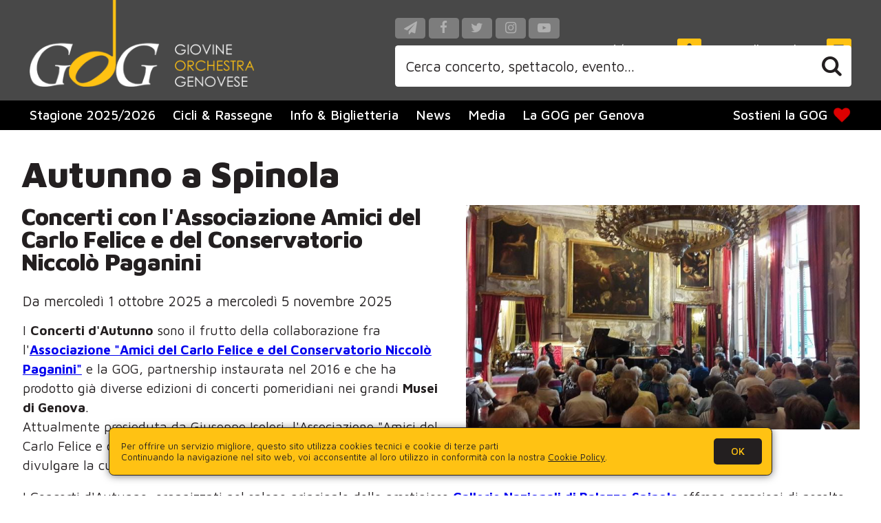

--- FILE ---
content_type: text/html; charset=UTF-8
request_url: https://www.gog.it/rassegne/258-concerti-autunno.htm
body_size: 7223
content:
<!DOCTYPE HTML PUBLIC "-//W3C//DTD HTML 4.01 Transitional//EN" "https://www.w3.org/TR/html4/loose.dtd">

<html lang="it">

<head profile="https://www.w3.org/2005/10/profile">

	<meta http-equiv="Content-Type" content="text/html; charset=utf-8">
	
	<meta http-equiv="Language" content="it">
	<meta http-equiv="Content-Language" content="it">
	<meta http-equiv="MSThemeCompatible" content="no"> 
	<meta name="format-detection" content="telephone=no">
	<meta name="robots" content="follow,index">
	
	<meta name="viewport" content="width=device-width, initial-scale=1.0, maximum-scale=2.0, user-scalable=1">

	
		
	<meta name="facebook-domain-verification" content="sad7evfg9dp3arot3thqqq9w3al27w" />

	<meta name="theme-color" content="#484848">
	<meta name="msapplication-navbutton-color" content="#484848">
	<meta name="apple-mobile-web-app-status-bar-style" content="#484848">

	<link rel="icon" type="image/png" href="/images/favicons/favicon.png">

	<meta name="msapplication-TileColor" content="#484848">
	<meta name="msapplication-TileImage" content="/images/favicons/favicon.png">
	<meta name="theme-color" content="#484848">
	
	<meta name="IsMobileDevice" content="false">
	
	<meta name="Domain" content="www.gog.it">

	<link href="/fonts/Fontello/css/gog.css?V2" rel="stylesheet">
	<link href="/fonts/Fontello/css/animation.css?V2" rel="stylesheet">
	
	<link href="https://fonts.googleapis.com/css?family=Maven+Pro:400,500,700,900&display=swap&subset=latin-ext" rel="stylesheet"> 
	
	<link rel="stylesheet" type="text/css" href="/css/global.css?V2">

	<script type="text/javascript">
	
		function LoadCSS(url){
			var linkElement = document.createElement("link");
			linkElement.rel = "stylesheet";
			linkElement.href = url+"?V2";
			document.head.appendChild(linkElement);
		}

	</script>
	
	<script type="text/javascript">

  var _gaq = _gaq || [];
  _gaq.push(['_setAccount', 'UA-44083345-1']);
  _gaq.push(['_trackPageview']);

  (function() {
	var ga = document.createElement('script'); ga.type = 'text/javascript'; ga.async = true;
	ga.src = ('https:' == document.location.protocol ? 'https://ssl' : 'http://www') + '.google-analytics.com/ga.js';
	var s = document.getElementsByTagName('script')[0]; s.parentNode.insertBefore(ga, s);
  })();

</script>

<!-- Google tag (gtag.js) -->
<script async src="https://www.googletagmanager.com/gtag/js?id=G-0YFF6FQ0ZT"></script>
<script> window.dataLayer = window.dataLayer || []; function gtag(){dataLayer.push(arguments);} gtag('js', new Date()); gtag('config', 'G-0YFF6FQ0ZT');</script>
	
	<link rel="stylesheet" type="text/css" href="/css/rassegna.css">
	
	<title>Autunno a Spinola - Concerti con l'Associazione Amici del Carlo Felice e del Conservatorio Niccolò Paganini - GOG - Giovine Orchestra Genovese</title>
	
</head>

<body>

	<div class="MainContainer">

		
		<div id="Apertura">

				<h1 class="Titolo">Autunno a Spinola</h1>

				
				<div class="Texts">

					<span class="Image" style="background-image:url(https://www.gog.it/static/images/rassegne/800x450/258.jpg);"></span>						
					<h2 class="SottoTitolo">Concerti con l'Associazione Amici del Carlo Felice e del Conservatorio Niccolò Paganini</h2>
					<p class="Data">Da mercoledì 1 ottobre 2025 a mercoledì 5 novembre 2025</p>

					<div class="Testo">
						<p>I <strong>Concerti d'Autunno</strong> sono il frutto della collaborazione fra l'<a href="https://www.amiciteatrocarlofeliceconservatorioniccolopaganini.it/"><strong>Associazione "Amici del Carlo Felice e del Conservatorio Niccol&ograve; Paganini"</strong></a> e la GOG, partnership instaurata nel 2016 e che ha prodotto gi&agrave; diverse edizioni di concerti pomeridiani nei grandi <strong>Musei di Genova</strong>. <br>Attualmente presieduta da Giuseppe Isoleri, l'Associazione "Amici del Carlo Felice e del Conservatorio Niccol&ograve; Paganini" si propone di divulgare la cultura musicale, e di aiutare i giovani musicisti.&nbsp;</p>
<p>I Concerti d'Autunno, organizzati nel salone principale delle prestigiose <a href="http://www.palazzospinola.beniculturali.it/"><strong>Gallerie Nazionali di Palazzo Spinola</strong></a>&nbsp;offrono occasioni di ascolto con protagonisti giovani musicisti, molti dei quali provenienti dal Conservatorio Paganini, a cui la GOG d&agrave; la possibilit&agrave; di collaborare e di arricchire i loro curricula artistici.</p>
<p>A inaugurare mercoled&igrave; <a href="../../../spettacoli/133049-giacomo-battarino.htm"><strong>1&deg; ottobre</strong></a>, alle ore <strong>17</strong>, a <strong>Palazzo Spinola</strong>, il cartellone <strong>2025</strong> di Autunno a Spinola sar&agrave; il pianista <strong>Giacomo Battarino</strong>. Seguiranno, sempre a Palazzo Spinola, i concerti di <strong>Lorenzo Renosi</strong>, pianoforte (<a href="../../../spettacoli/133048-lorenzo-renosi.htm"><strong>8 ottobre</strong></a>), <strong>Lorenzo Bovitutti</strong>, pianoforte (<a href="../../../spettacoli/133051-lorenzo-bovitutti.htm"><strong>15 ottobre</strong></a>), del <strong>Trio Ekelon</strong>&nbsp;(<a href="../../../spettacoli/133050-trio-ekelon.htm"><strong>22 ottobre</strong></a>). <br>Il cartellone si sposter&agrave; il <a href="../../../spettacoli/133047-giovanni-riva-emanuele-piovesan.htm"><strong>29 ottobre</strong></a> al <strong>Museo d'Arte Orientale "Edoardo Chiossone"</strong> con il duo clarinetto-pianoforte formato da <strong>Giovanni Riva </strong>ed <strong>Emanuele Piovesan</strong>, per concludersi il <a href="../../../spettacoli/133052-yesenia-vicentini-clarissa-carafa.htm"><strong>5 novembre</strong></a>, di nuovo a <strong>Palazzo Spinola</strong>, con <strong>Yesenia Vicentini</strong>, violino, e <strong>Clarissa Carafa</strong>, pianoforte.&nbsp;</p>
<p>L'<strong>accesso</strong> al concerto sar&agrave; al costo di &euro; 1,00 per i possessori della Card Musei Nazionali di Genova.<br>La Card, della durata annuale e disponibile a &euro; 30,00, permette di accedere a tutti i concerti delle associazioni musicali e offre la possibilit&agrave; di partecipare ad incontri e conferenze, presentazioni di volumi organizzati e visite guidate dedicate.<br>La Card &egrave; acquistabile direttamente nei Musei Nazionali di Genova<br>Coloro che non sono in possesso della Card possono accedere al concerto al costo di &euro; 7,00, comprensivi di ingresso al Museo e allo spettacolo.</p>					</div>

					
				</div>
				
				<div style="clear:both;"></div>

		</div>


		<div style="clear:both;"></div>


				<div class="TwoColumns">
		
			<div class="LeftColumn">
				
				<script type="text/javascript">LoadCSS("/css/elenco_eventi.css");</script>
				<div id="ElencoEventi">

						
					<h3>Concerti passati</h3>					

										<div class="Item">
						<a href="/spettacoli/133052-yesenia-vicentini-clarissa-carafa.htm">
							<span class="Testi">
								<span class="Titolo">Yesenia Vicentini, Clarissa Carafa</span>
								<span class="Luogo">Galleria Nazionale di Palazzo Spinola</span>
							</span>
							<span class="Data"><span class="Sopra">Mercoledì</span><span class="NotVis"> </span><span class="Numero">05</span><span class="NotVis"> </span><span class="Sotto">novembre</span></span>
							<span class="Foto" style="background-image:url(/static/images/spettacoli/130x130/132414.jpg);"></span>
						</a>
					</div>
					
						
										

										<div class="Item">
						<a href="/spettacoli/133047-giovanni-riva-emanuele-piovesan.htm">
							<span class="Testi">
								<span class="Titolo">Giovanni Riva, Emanuele Piovesan</span>
								<span class="Luogo">Museo d'Arte Orientale Edoardo Chiossone</span>
							</span>
							<span class="Data"><span class="Sopra">Mercoledì</span><span class="NotVis"> </span><span class="Numero">29</span><span class="NotVis"> </span><span class="Sotto">ottobre</span></span>
							<span class="Foto" style="background-image:url(/static/images/spettacoli/130x130/132409.jpg);"></span>
						</a>
					</div>
					
						
										

										<div class="Item">
						<a href="/spettacoli/133050-trio-ekelon.htm">
							<span class="Testi">
								<span class="Titolo">Trio Èkelon</span>
								<span class="Luogo">Galleria Nazionale di Palazzo Spinola</span>
							</span>
							<span class="Data"><span class="Sopra">Mercoledì</span><span class="NotVis"> </span><span class="Numero">22</span><span class="NotVis"> </span><span class="Sotto">ottobre</span></span>
							<span class="Foto" style="background-image:url(/static/images/spettacoli/130x130/132412.jpg);"></span>
						</a>
					</div>
					
						
										

										<div class="Item">
						<a href="/spettacoli/133051-lorenzo-bovitutti.htm">
							<span class="Testi">
								<span class="Titolo">Lorenzo Bovitutti</span>
								<span class="Luogo">Galleria Nazionale di Palazzo Spinola</span>
							</span>
							<span class="Data"><span class="Sopra">Mercoledì</span><span class="NotVis"> </span><span class="Numero">15</span><span class="NotVis"> </span><span class="Sotto">ottobre</span></span>
							<span class="Foto" style="background-image:url(/static/images/spettacoli/130x130/132413.jpg);"></span>
						</a>
					</div>
					
						
										

										<div class="Item">
						<a href="/spettacoli/133048-lorenzo-renosi.htm">
							<span class="Testi">
								<span class="Titolo">Lorenzo Renosi</span>
								<span class="Luogo">Galleria Nazionale di Palazzo Spinola</span>
							</span>
							<span class="Data"><span class="Sopra">Mercoledì</span><span class="NotVis"> </span><span class="Numero">08</span><span class="NotVis"> </span><span class="Sotto">ottobre</span></span>
							<span class="Foto" style="background-image:url(/static/images/spettacoli/130x130/132410.jpg);"></span>
						</a>
					</div>
					
						
										

										<div class="Item">
						<a href="/spettacoli/133049-giacomo-battarino.htm">
							<span class="Testi">
								<span class="Titolo">Giacomo Battarino</span>
								<span class="Luogo">Galleria Nazionale di Palazzo Spinola</span>
							</span>
							<span class="Data"><span class="Sopra">Mercoledì</span><span class="NotVis"> </span><span class="Numero">01</span><span class="NotVis"> </span><span class="Sotto">ottobre</span></span>
							<span class="Foto" style="background-image:url(/static/images/spettacoli/130x130/132411.jpg);"></span>
						</a>
					</div>
					
										
				</div>
				
			</div>
	
			<div class="RightColumn">

				<a href="/sostieni-la-gog/sostieni-la-gog.htm" class="Banner"><img src="/images/banner_dona.jpg" alt="" border="0"></a>
				<div id="BoxCalendario">	
	<div class="Inner">
	
		<div class="HeadLine">
			<span class="Arrows Left icon-left-open" onclick="javascript:CAL_GoToMonth(12,2025);" title="Mese precedente"></span>
			<span class="Arrows Right icon-right-open" onclick="javascript:CAL_GoToMonth(2,2026);" title="Mese successivo"></span>
			<span class="MonthName">gennaio</span>
		</div>
		
		<div class="GiorniHead">
			<span>L</span><span>M</span><span>M</span><span>G</span><span>V</span><span>S</span><span>D</span>
		</div>
		
		<div class="Giorni">
		<span class="DayCell OutOfMonth">29</span><span class="DayCell OutOfMonth">30</span><span class="DayCell OutOfMonth">31</span><span class="DayCell">1</span><span class="DayCell">2</span><span class="DayCell">3</span><span class="DayCell">4</span><span class="DayCell">5</span><span class="DayCell">6</span><span class="DayCell">7</span><span class="DayCell">8</span><span class="DayCell">9</span><span class="DayCell">10</span><span class="DayCell">11</span><span title="Yulianna Avdeeva" class="DayCell Link" onclick="javascript:CAL_SelectDay('https://www.gog.it/spettacoli/133012-yulianna-avdeeva.htm');">12</span><span class="DayCell">13</span><span class="DayCell">14</span><span class="DayCell">15</span><span class="DayCell">16</span><span class="DayCell">17</span><span class="DayCell">18</span><span title="KlangArt Ensemble, Heinz Holliger" class="DayCell Link" onclick="javascript:CAL_SelectDay('https://www.gog.it/spettacoli/133025-klangart-ensemble-heinz-holliger.htm');">19</span><span class="DayCell">20</span><span class="DayCell">21</span><span class="DayCell">22</span><span class="DayCell">23</span><span class="DayCell">24</span><span class="DayCell">25</span><span title="Quartetto Adorno, Sandro De Palma" class="DayCell Link" onclick="javascript:CAL_SelectDay('https://www.gog.it/spettacoli/133008-quartetto-adorno-sandro-de-palma.htm');">26</span><span class="DayCell">27</span><span class="DayCell">28</span><span class="DayCell">29</span><span class="DayCell">30</span><span class="DayCell">31</span><span class="DayCell OutOfMonth">1</span><span class="DayCell OutOfMonth">2</span><span class="DayCell OutOfMonth">3</span><span class="DayCell OutOfMonth">4</span><span class="DayCell OutOfMonth">5</span><span class="DayCell OutOfMonth">6</span><span class="DayCell OutOfMonth">7</span><span class="DayCell OutOfMonth">8</span>		</div>

	</div>
	
	<div style="clear:both"></div>

</div>


<script type="text/javascript">

	LoadCSS("/css/box_calendario.css");
	
	function CAL_GoToMonth(mm,yy){
		$.ajax({
			url: "/includes/box_calendario.php?cal_month="+mm+"&cal_year="+yy,
			context: document.body
		}).done(function(data) {
			$("#BoxCalendario").html(data);
		});
	}
	function CAL_SelectDay(url){
		document.location.href=url;
	}

</script>

				<a href="https://www.gog.it/sostieni-la-gog/art-bonus.htm" class="Banner"><img src="/images/box-art-bonus.jpg" alt="" border="0"></a>				
				<div id="BoxNewsletter">

	<div class="Icon"><span class="icon-mail"></span></div>

	<p class="Title">Registrati alla newsletter</p>
	<p class="Text">Vuoi essere sempre aggiornato<br>su tutti gli eventi della GOG?<br>Registrati. È semplice e gratuito.</p>

	<form onSubmit="javascript:return false;" name="RegNewsl" id="RegNewsl" method="post" action="/registrazione-newsletter.htm">
		<input class="EmailForm" autocomplete="off" type="text" id="Email" name="Email" value="" placeholder="scrivi qui il tuo indirizzo email">
		<span onClick="javascript:PostToModal();" id="Butt">Registrati</span>
	</form>

</div>

<script type="text/javascript">

	LoadCSS("/css/box_newsletter.css");
	
	function PostToModal(){
		OpenModal('/iscrizione_newsletter.php?Email='+encodeURIComponent(document.getElementById('Email').value),600,470);
	}
	function CAL_GoToMonth(mm,yy){
		$.ajax({
			url: "/includes/box_calendario.php?cal_month="+mm+"&cal_year="+yy,
			context: document.body
		}).done(function(data) {
			$("#BoxCalendario").html(data);
		});
	}
	function CAL_SelectDay(url){
		document.location.href=url;
	}

</script>	
			</div>
			
			<div style="clear:both;"></div>
		
		</div>
		
	</div>

	<div style="clear:both;"></div>

	
	<script type="text/javascript">LoadCSS("/css/header.css");</script>

	<div id="Header">
	
		<div class="Inner">
		
			<a hreflang="it" href="/" class="Logo"><span class="NotVis">GOG - Giovine Orchestra Genovese</span></a>
			
			<span class="MobileSearch icon-search" onClick="javascript:document.location.href='/cerca.htm';"></span>
			<span class="MobileMenu icon-menu" onClick="javascript:MenuToggle();"></span>

			<div class="HeadSocButts">
				<div class="Socials">
					<a class="Social icon-paper-plane" target="_blank" href="https://t.me/GiovineOrchestraGenovese" title="Seguici su Telegram"></a>
					<a class="Social icon-facebook" target="_blank" href="https://www.facebook.com/gogenovese" title="Seguici su Facebook"></a>
					<a class="Social icon-twitter" target="_blank" href="https://twitter.com/GOGenovese" title="Seguici su Twitter"></a>
					<a class="Social icon-instagram" target="_blank" href="http://instagram.com/gogenovese" title="Seguici su Instagram"></a>
					<a class="Social icon-youtube-play" target="_blank" href="https://www.youtube.com/channel/UCz2ZZjfRqE4Ahqns4swQiZg" title="Seguici su YouTube"></a>
				</div>
				<div class="OtherButts">
					<span class="Iscriviti" onClick="javascript:OpenModal('/iscrizione_newsletter.php',600,470);">Iscriviti alla newsletter<span class="icon-mail-alt"></span></span>
					<span class="Accedi" onclick="javascript:document.location.href='/registrazione.htm';">Accedi/Registrati<span class="icon-torso"></span></span>				</div>
			</div>

			<form method="get" action="/cerca.htm" id="SearchBlock" name="SearchBlock">
				<span class="SrcInner">
					<span onclick="javascript:if($('#SearchBlock #qq').val()!='Cerca concerto, spettacolo, evento...' && $('#SearchBlock #qq').val()!=''){ $('#SearchBlock').submit(); }" id="bt" class="icon-search"></span>
					<input type="text" id="qq" name="q" class="GsTextBox" maxlength="255" onfocus="javascript:if($('#SearchBlock #qq').val()=='Cerca concerto, spettacolo, evento...'){ this.value=''; }" onblur="javascript:if($('#SearchBlock #qq').val()==''){ this.value='Cerca concerto, spettacolo, evento...'; }" value="Cerca concerto, spettacolo, evento...">
				</span>
			</form>
		
		</div>

		<div class="MenuBar">
		
			<ul class="Items">
				<li><a href="/rassegne/423-stagione-gog-2025-2026.htm">Stagione 2025/2026</a></li>								<li><a href="javascript:void(0);" onclick="javascript:ToggleSubMenu(this);">Cicli &amp; Rassegne</a>
					<ul class="SubItems">
						<li class="HeadTitle"><span>Cicli &amp; Rassegne</span></li>
												<li><a href="/rassegne/255-concerti-palazzo-ducale.htm">Concerti a Palazzo Ducale</a></li>
												<li><a href="/rassegne/409-concerti-teatro-akropolis-genova.htm">Concerti al Teatro Akropolis</a></li>
												<li><a href="/rassegne/406-stagione-online-intorno-al-preludio-2021.htm">Intorno al Preludio</a></li>
												<li><a href="/rassegne/424-maps-percorsi-artistici-alta-via-monti-liguri.htm">MAPS - Percorsi Artistici sull'Alta Via dei Monti Liguri</a></li>
												<li><a href="/rassegne/422-note-in-famiglia.htm">Note in Famiglia</a></li>
												<li><a href="/rassegne/386-rassegna-teatro-musicale-ragazzi.htm">Rassegna di Teatro Musicale per Ragazzi</a></li>
											</ul>
				</li>
								<li><a href="javascript:void(0);" onclick="javascript:ToggleSubMenu(this);">Info &amp; Biglietteria</a>
					<ul class="SubItems">
						<li class="HeadTitle"><span>Info &amp; Biglietteria</span></li>
												<li><a href="/info-e-biglietteria/abbonamenti-stagione-2025-2026.htm">Abbonamenti stagione GOG 2025/2026</a></li>
												<li><a href="/info-e-biglietteria/gog-card-abbonamento-giovani.htm">GOG Card e Abbonamento Giovani</a></li>
												<li><a href="/info-e-biglietteria/biglietti-stagione-2025-2026.htm">Biglietti stagione GOG 2025/2026</a></li>
												<li><a href="/info-e-biglietteria/gog-per-giovani.htm">La GOG per i giovani</a></li>
												<li><a href="/info-e-biglietteria/sconti-carta-giovani-nazionale.htm">Sconti con la Carta Giovani Nazionale</a></li>
												<li><a href="/info-e-biglietteria/convenzione-gog-palazzo-ducale.htm">Convenzione GOG - Palazzo Ducale</a></li>
												<li><a href="/info-e-biglietteria/convenzione-gog-fai.htm">"FAI per me": convenzione GOG - FAI</a></li>
												<li><a href="/info-e-biglietteria/carta-della-cultura-giovani-carta-del-merito-gog.htm">Carta della Cultura Giovani e Carta del Merito</a></li>
												<li><a href="/info-e-biglietteria/carta-del-docente.htm">Carta del Docente</a></li>
												<li><a href="/info-e-biglietteria/gog-online-social.htm">La GOG è social</a></li>
												<li><a href="/info-e-biglietteria/contatti.htm">Contatti</a></li>
											</ul>
				</li>
				<li><a href="/news.htm">News</a></li>
				<li><a href="javascript:void(0);" onclick="javascript:ToggleSubMenu(this);">Media</a>
					<ul class="SubItems">
						<li class="HeadTitle"><span>Media</span></li>
						<li><a href="/foto.htm">Foto</a></li>
						<li><a href="/video.htm">Video</a></li>
						<li><a href="/interviste.htm">Interviste</a></li>
					</ul>
				</li>
				
				<!--
				<li><a href="javascript:void(0);" onclick="javascript:ToggleSubMenu(this);">Area stampa</a>
					<ul class="SubItems">
						<li class="HeadTitle"><span>Area stampa</span></li>
						<li><a href="aaaaaa.htm">Comunicati stampa</a></li>
						<li><a href="aaaaaa.htm">Fotografie artisti</a></li>
					</ul>
				</li>
				-->

				<li><a href="javascript:void(0);" onclick="javascript:ToggleSubMenu(this);">La GOG per Genova</a>
					<ul class="SubItems">
						<li class="HeadTitle"><span>La GOG per Genova</span></li>
												<li><a href="/la-gog-per-genova/gog-per-giovani.htm">La GOG per i più giovani</a></li>
												<li><a href="/la-gog-per-genova/introduzioni-ascolto-per-adulti.htm">Introduzioni all'ascolto per adulti</a></li>
												<li><a href="/la-gog-per-genova/partner-gog.htm">I partner della GOG</a></li>
												<li><a href="/la-gog-per-genova/musica-classica-a-distanza-ravvicinata.htm">Musica a Distanza Ravvicinata</a></li>
												<li><a href="/la-gog-per-genova/architetture-sonore.htm">Architetture Sonore</a></li>
											</ul>
				</li>

				<li class="Sostieni OnlyMobile"><a href="javascript:void(0);" onclick="javascript:document.location.href='/biglietti/registrazione.htm';">Accedi/Registrati</a></li>				
				<li class="Sostieni OnlyMobile"><a href="javascript:void(0);" onClick="javascript:MenuToggle();OpenModal('/iscrizione_newsletter.php',600,470);">Iscriviti alla newsletter</a></li>

				<!--li class="Sostieni"><a href="/sostieni-la-gog/sostieni-la-gog.htm">Sostieni la GOG<span class="icon-heart Pulse"></span></a></li-->
				
				<li class="Sostieni"><a href="javascript:void(0);" onclick="javascript:ToggleSubMenu(this);">Sostieni la GOG<span class="icon-heart Pulse"></span></a>
					<ul class="SubItems">
						<li class="HeadTitle Sostieni" style="background-color:#767676;"><span>Sostieni la GOG<span class="icon-heart Pulse" style="padding-left:0;padding-right:0;color: #d00!important;"></span></span></li>
						<!-- <li><a href="https://www.paypal.com/cgi-bin/webscr?&cmd=_s-xclick&hosted_button_id=5LMSSVWQMA5ZG" style="background-color:var(--YellowGog)!important;color:var(--DarkText)!important;">Dona ora</a></li> -->
												<li><a href="/sostieni-la-gog/dona-ora.htm">Dona ora</a></li>
												<li><a href="/sostieni-la-gog/note-in-famiglia.htm">Note in famiglia</a></li>
												<li><a href="/sostieni-la-gog/5-per-mille-alla-gog.htm">Il tuo 5x1000 alla GOG</a></li>
												<li><a href="/sostieni-la-gog/art-bonus.htm">Art Bonus</a></li>
												<li><a href="/sostieni-la-gog/le-aziende.htm">Se sei un'azienda</a></li>
												<li><a href="/sostieni-la-gog/donatori-sponsor-gog.htm">Donatori e Sponsor </a></li>
												<li><a href="/sostieni-la-gog/benefici-fiscali.htm">Benefici fiscali</a></li>
												<li><a href="/sostieni-la-gog/facciamoli-suonare-largo-ai-giovani.htm">Largo ai giovani</a></li>
												<li><a href="/sostieni-la-gog/restiamo-in-contatto.htm">Restiamo in contatto</a></li>
											</ul>
				</li>

				
				
			</ul>
		
		</div>
	
	</div>

	<script type="text/javascript">
	
		var MenuOpened = false;
		
		function MenuToggle(){ 
		
			if(MenuOpened==false){
				$("#Header .MenuBar").css("top","0");
				MenuOpened = true;
			} else {
				$("#Header .MenuBar").css("top","-200vh");
				$(".SubItems").css("display","none");
				MenuOpened = false;
			}
			
		}
		
		function ToggleSubMenu(obj){
		
			if(IsMobileDevice==true){
				
				if($(obj).parent().children(".SubItems").css("display")!="block"){
					$(".SubItems").css("display","none");
					$(obj).parent().children(".SubItems").css("display","block");
				} else {
					$(obj).parent().children(".SubItems").css("display","none");
				}
				
			}
			
		}
		
	</script>
	
	<script type="text/javascript">LoadCSS("/css/footer.css");</script>
	
	<div id="Footer">

		<div class="Inner">

			<p>GOG - Giovine Orchestra Genovese<span class="OnlyDesktop"> - </span><span class="OnlyMobile"><br></span>Galleria Mazzini, 1/1A - 16121 - Genova<br>+39 010 8698216<span class="OnlyDesktop"> - </span><span class="OnlyMobile"><br></span><a href="mailto:info@gog.it">info@gog.it</a><span class="OnlyDesktop"> - </span><span class="OnlyMobile"><br></span><a href="/amministrazione-trasparente.htm">Amministrazione trasparente</a><span class="OnlyDesktop"> - </span><span class="OnlyMobile"><br></span><a href="/informativa-privacy.htm">Informativa privacy</a></p>

			<div class="InfoGogBlock">
				<ul>
										<li><a href="/gog/storia-della-gog.htm">La storia della GOG</a></li>
										<li><a href="/gog/missione-e-valori.htm">Missione e valori</a></li>
										<li><a href="/gog/bilancio-sociale.htm">Bilancio Sociale</a></li>
										<li><a href="/gog/struttura.htm">Struttura</a></li>
										<li><a href="/gog/statuto-gog.htm">Statuto</a></li>
										<li><a href="/gog/contatti.htm">Contatti</a></li>
									</ul>
			</div>
	
			<p>La GOG è stata selezionata dalla Compagnia di San Paolo quale realtà d’eccellenza nel panorama dello spettacolo dal vivo</b></p>

			<div class="Loghi1"><span><img src="/images/loghi_partner_1.jpg?NC=39232" alt="" border="0"><img id="epr" src="\images\logo_EPR.png"></span></div>
			<div class="Loghi2"><span><img src="/images/loghi_partner_2.jpg" alt="" border="0"></span></div>
			
			<div style="clear:both;"></div>
		
		</div>
		
		<div style="clear:both;"></div>
			
	</div>
	
	
			
	
	<script type="text/javascript" src="/global/js/jquery.js"></script>
	
	<script type="text/javascript" src="/js/global.js"></script>
	
	<script type="text/javascript" src="/global/js/jquery-cookie/jquery.cookie.js"></script>

	<script type="text/javascript" src="/global/js/lazy-load/jquery.lazy.min.js"></script>
	
	
	<script type="text/javascript" src="/global/js/modal_manager.js"></script>
	<script type="text/javascript" src="/global/js/modal_manager_alertbox.js"></script>
	

	<!-- Facebook Pixel Code -->
	<script>
	!function(f,b,e,v,n,t,s)
	{if(f.fbq)return;n=f.fbq=function(){n.callMethod?
	n.callMethod.apply(n,arguments):n.queue.push(arguments)};
	if(!f._fbq)f._fbq=n;n.push=n;n.loaded=!0;n.version='2.0';
	n.queue=[];t=b.createElement(e);t.async=!0;
	t.src=v;s=b.getElementsByTagName(e)[0];
	s.parentNode.insertBefore(t,s)}(window, document,'script',
	'https://connect.facebook.net/en_US/fbevents.js');
	fbq('init', '202024850399172');
	fbq('track', 'PageView');
	</script>
	<noscript><img height="1" width="1" style="display:none"
	src="https://www.facebook.com/tr?id=202024850399172&ev=PageView&noscript=1"
	/></noscript>
	<!-- End Facebook Pixel Code -->
	
				<div id="DisclaimCookie">
					<div class="Inner">
						Per offrire un servizio migliore, questo sito utilizza cookies tecnici e cookie di terze parti<br>Continuando la navigazione nel sito web, voi acconsentite al loro utilizzo in conformità con la nostra <a hreflang='it' href='/cookie-policy.htm'>Cookie Policy</a>.
						<div class="BtCont">
							<span class="Bt" onclick="javascript:$('#DisclaimCookie').animate({ opacity: 0 }, 1000, function() { $('#DisclaimCookie').css('display','none'); });">OK</span>
						</div>
					</div>
				</div>
		<script type="text/javascript">$.cookie('CookieApproved', 'YES', { expires: 365 });</script>	
</body>
</html>

--- FILE ---
content_type: text/css
request_url: https://www.gog.it/fonts/Fontello/css/gog.css?V2
body_size: 1383
content:
@font-face {
  font-family: 'gog';
  src: url('../font/gog.eot?89576148');
  src: url('../font/gog.eot?89576148#iefix') format('embedded-opentype'),
       url('../font/gog.woff2?89576148') format('woff2'),
       url('../font/gog.woff?89576148') format('woff'),
       url('../font/gog.ttf?89576148') format('truetype'),
       url('../font/gog.svg?89576148#gog') format('svg');
  font-weight: normal;
  font-style: normal;
}
/* Chrome hack: SVG is rendered more smooth in Windozze. 100% magic, uncomment if you need it. */
/* Note, that will break hinting! In other OS-es font will be not as sharp as it could be */
/*
@media screen and (-webkit-min-device-pixel-ratio:0) {
  @font-face {
    font-family: 'gog';
    src: url('../font/gog.svg?89576148#gog') format('svg');
  }
}
*/
 
 [class^="icon-"]:before, [class*=" icon-"]:before {
  font-family: "gog";
  font-style: normal;
  font-weight: normal;
  speak: never;
 
  display: inline-block;
  text-decoration: inherit;
  width: 1em;
  margin-right: .2em;
  text-align: center;
  /* opacity: .8; */
 
  /* For safety - reset parent styles, that can break glyph codes*/
  font-variant: normal;
  text-transform: none;
 
  /* fix buttons height, for twitter bootstrap */
  line-height: 1em;
 
  /* Animation center compensation - margins should be symmetric */
  /* remove if not needed */
  margin-left: .2em;
 
  /* you can be more comfortable with increased icons size */
  /* font-size: 120%; */
 
  /* Font smoothing. That was taken from TWBS */
  -webkit-font-smoothing: antialiased;
  -moz-osx-font-smoothing: grayscale;
 
  /* Uncomment for 3D effect */
  /* text-shadow: 1px 1px 1px rgba(127, 127, 127, 0.3); */
}
 
.icon-mail:before { content: '\e800'; } /* '' */
.icon-search:before { content: '\e801'; } /* '' */
.icon-heart:before { content: '\e802'; } /* '' */
.icon-ok:before { content: '\e803'; } /* '' */
.icon-ok-circled:before { content: '\e804'; } /* '' */
.icon-ok-circled2:before { content: '\e805'; } /* '' */
.icon-cancel:before { content: '\e806'; } /* '' */
.icon-info-circled:before { content: '\e807'; } /* '' */
.icon-attach:before { content: '\e808'; } /* '' */
.icon-lock:before { content: '\e809'; } /* '' */
.icon-edit:before { content: '\e80a'; } /* '' */
.icon-attention:before { content: '\e80b'; } /* '' */
.icon-attention-circled:before { content: '\e80c'; } /* '' */
.icon-location:before { content: '\e80d'; } /* '' */
.icon-trash-empty:before { content: '\e80e'; } /* '' */
.icon-cog:before { content: '\e80f'; } /* '' */
.icon-basket:before { content: '\e810'; } /* '' */
.icon-calendar:before { content: '\e811'; } /* '' */
.icon-clock:before { content: '\e812'; } /* '' */
.icon-down-dir:before { content: '\e813'; } /* '' */
.icon-up-dir:before { content: '\e814'; } /* '' */
.icon-left-dir:before { content: '\e815'; } /* '' */
.icon-right-dir:before { content: '\e816'; } /* '' */
.icon-down-open:before { content: '\e817'; } /* '' */
.icon-left-open:before { content: '\e818'; } /* '' */
.icon-right-open:before { content: '\e819'; } /* '' */
.icon-up-open:before { content: '\e81a'; } /* '' */
.icon-check:before { content: '\e81b'; } /* '' */
.icon-user-1:before { content: '\e81c'; } /* '' */
.icon-torso:before { content: '\e81d'; } /* '' */
.icon-heart-empty:before { content: '\e81e'; } /* '' */
.icon-star:before { content: '\e81f'; } /* '' */
.icon-star-empty:before { content: '\e820'; } /* '' */
.icon-bell:before { content: '\e821'; } /* '' */
.icon-comment:before { content: '\e822'; } /* '' */
.icon-chat:before { content: '\e823'; } /* '' */
.icon-doc:before { content: '\e824'; } /* '' */
.icon-docs:before { content: '\e825'; } /* '' */
.icon-camera:before { content: '\e826'; } /* '' */
.icon-spin5:before { content: '\e838'; } /* '' */
.icon-link-ext:before { content: '\f08e'; } /* '' */
.icon-check-empty:before { content: '\f096'; } /* '' */
.icon-twitter:before { content: '\f099'; } /* '' */
.icon-facebook:before { content: '\f09a'; } /* '' */
.icon-menu:before { content: '\f0c9'; } /* '' */
.icon-mail-alt:before { content: '\f0e0'; } /* '' */
.icon-comment-empty:before { content: '\f0e5'; } /* '' */
.icon-chat-empty:before { content: '\f0e6'; } /* '' */
.icon-bell-alt:before { content: '\f0f3'; } /* '' */
.icon-circle-empty:before { content: '\f10c'; } /* '' */
.icon-circle:before { content: '\f111'; } /* '' */
.icon-smile:before { content: '\f118'; } /* '' */
.icon-frown:before { content: '\f119'; } /* '' */
.icon-meh:before { content: '\f11a'; } /* '' */
.icon-info:before { content: '\f129'; } /* '' */
.icon-lock-open-alt:before { content: '\f13e'; } /* '' */
.icon-ok-squared:before { content: '\f14a'; } /* '' */
.icon-youtube-play:before { content: '\f16a'; } /* '' */
.icon-instagram:before { content: '\f16d'; } /* '' */
.icon-paper-plane:before { content: '\f1d8'; } /* '' */
.icon-circle-thin:before { content: '\f1db'; } /* '' */

--- FILE ---
content_type: text/css
request_url: https://www.gog.it/css/global.css?V2
body_size: 862
content:
@charset "utf-8";
/* CSS Document */

:root {
	--MainFont: "Maven Pro","Arial","Helvetica";
	--HeaderBackground: #484848;
	--YellowGog: #ffc213; 
	--DarkText: #231f20;
}

HTML, BODY { margin:0px; padding:0px; font-family:var(--MainFont); background-color:#ffffff; }

A, SELECT, OPTION, INPUT, TEXTAREA { outline:none !important; }
SELECT:FOCUS, OPTION:FOCUS, INPUT:FOCUS { outline:none !important; }

.NotVis { position:absolute;left:-6000px;top:-6000px; }

@media all and (min-width: 768px) and (max-width: 1389px) {
	HTML,BODY { font-size:1.15vw; }
}

@media all and (min-width: 1390px) {
	HTML,BODY { font-size:16px; }
}



@media all and (max-width: 767px) { 

	.OnlyDesktop {
		display:none !important;		
	}

	#ModalPopup {
		z-index: 9999 !important;
	}

/*	---------------------------------------------------------------------------------------------- */	

	#GogAlertBox {
		display:block;
		background-color:var(--YellowGog);
		color:var(--DarkText);
		font-size:1.5rem;
		line-height:1.6rem;
		font-weight:500;
		margin-bottom:1rem;
		margin-top: 1rem;
	}
	#GogAlertBox A {
		display:block;
		color:var(--DarkText);
		text-decoration:none;
		text-align:center;
		padding:0.9rem;
		padding-bottom:1.2rem;
		padding-top:1.2rem;
	}

}

@media all and (min-width: 768px) {

	.OnlyMobile {
		display:none !important;	
	}
	
	.MainContainer:first-of-type {
		margin-top: 14.7rem;
	}

/*	---------------------------------------------------------------------------------------------- */	

	#GogAlertBox {
		display:block;
		background-color:var(--YellowGog);
		color:var(--DarkText);
		font-size:1.5rem;
		line-height:1.6rem;
		font-weight:500;
		margin-bottom:1.938rem;
	}
	#GogAlertBox A {
		display:block;
		color:var(--DarkText);
		text-decoration:none;
		text-align:center;
		padding:0.9rem;
		padding-bottom:1.2rem;
		padding-top:1.2rem;
	}

/*	---------------------------------------------------------------------------------------------- */	

	#DisclaimCookie {
		z-index:11111;
		position:fixed;
		left:0px;
		bottom:2rem;
		right:0px;
		width:100%; 
	}
	#DisclaimCookie .Inner {
		font-size:0.9rem;
		line-height:1.1rem;
		position:relative;
		display:block;
		border:0.05rem solid var(--DarkText);
		background-color:var(--YellowGog);
		width:63rem;
		margin-left:auto;
		margin-right:auto;
		text-align:left;
		padding:1.2rem;
		color:var(--DarkText);
		-webkit-box-shadow: 0px 0.06rem 0.8rem 0px rgba(0,0,0,0.51);
		-moz-box-shadow: 0px 0.06rem 0.8rem 0px rgba(0,0,0,0.51);
		box-shadow: 0px 0.06rem 0.8rem 0px rgba(0,0,0,0.51);
		-webkit-border-radius: 0.5rem;
		-moz-border-radius: 0.5rem;
		border-radius: 0.5rem;
	}
	#DisclaimCookie .Inner A {
		color:var(--DarkText);
		text-decoration:underline;
		outline: none;
	}
	#DisclaimCookie .Inner .BtCont {
		display:block;
		position:absolute;
		right:1rem;
		top:1rem;
		text-align:center;
	}
	#DisclaimCookie .Inner .BtCont .Bt {
		display:inline-block;
		font-size:1rem;
		height:2.6rem;
		line-height:2.6rem;
		background-color:var(--DarkText);
		color:var(--YellowGog);
		cursor:pointer;
		outline:none;
		padding-left:25px;
		padding-right:25px;
		font-weight:500;
		-webkit-border-radius: 5px;
		-moz-border-radius: 5px;
		border-radius: 5px;
	}
	
}


--- FILE ---
content_type: text/css
request_url: https://www.gog.it/css/rassegna.css
body_size: 1393
content:
@charset "utf-8";
/* CSS Document */

@media all and (max-width: 767px) { 

	.MainContainer { 
		display:block;
		position:relative;
		z-index:1;
		margin-left:auto;
		margin-right:auto;
		width:96vw;
		padding-top:5.9rem;
	}

/*	--------------------------------------------------------------------- */

	#Apertura {
		display:block;
		position:relative;
		width:96vw;
		margin-left:auto;
		margin-right:auto;
		margin-bottom:1rem;
	}
	#Apertura .Image {
		display:block;
		background-position:right top;
		background-repeat:no-repeat;
		background-size:cover;
		margin-bottom:2rem;
		width:96vw;
		height:53.9vw;
	}
	#Apertura .Titolo {
		display:block;
		margin:0px;
		padding:0px;
		font-size: 2.1rem;
		line-height: 2.1rem;
		font-weight: 900;
		letter-spacing: -0.05rem;
		color: var(--DarkText);
		margin-bottom:0.6rem;
		padding-top:1.3rem;
	}
	#Apertura .Titolo.Stagioni {
		padding-top:4.9rem;
	}
	#Apertura .SottoTitolo {
		display: block;
		margin: 0px;
		padding: 0px;
		font-size: 1.5rem;
		line-height: 1.6rem;
		font-weight: 900;
		letter-spacing: -0.05rem;
		margin-bottom: 1.6rem;
		padding-top: 0;
		color: var(--DarkText);
	}
	#Apertura .MenuStagioni {
		display:block;
		position:absolute;
		left:0px;
		right:0px;
		top:0.95rem;
		margin:0px;
		padding:0px;
		list-style:none;
		list-style-type:none;
		cursor:default;
		margin-top:0.5rem;
	}
	#Apertura .MenuStagioni > li {
		display:block;
		position:relative;
		margin:0px;
		padding:0px;
		list-style:none;
		list-style-type:none;
		background-color:var(--DarkText);
		color:#ffffff;
		line-height:2.46rem;
		height:2.46rem;
		padding-left:1.2rem;
		padding-right:1.2rem;
		font-weight:600;
		font-size:1.3rem;
		-webkit-border-radius: 0.4rem;
		-moz-border-radius: 0.4rem;
		border-radius: 0.4rem;
		text-transform:uppercase;
		white-space:nowrap;
		text-align:center;
	}
	#Apertura .MenuStagioni > li:HOVER {
		-webkit-border-radius: 0;
		-moz-border-radius: 0;
		border-radius: 0;
		-webkit-border-top-left-radius: 0.4rem;
		-webkit-border-top-right-radius: 0.4rem;
		-moz-border-radius-topleft: 0.4rem;
		-moz-border-radius-topright: 0.4rem;
		border-top-left-radius: 0.4rem;
		border-top-right-radius: 0.4rem;
	}
	
	#Apertura .MenuStagioni > li:HOVER .SubMenuStagioni {
		display:block !important;
	}
	#Apertura .SubMenuStagioni { 
		display:none;
		position:absolute;
		right:0px;
		left:0px;
		top:2.46rem;
		margin:0px;
		padding:0px;
		font-weight:400;
		list-style:none;
		list-style-type:none;
		-webkit-border-bottom-right-radius: 0.4rem;
		-webkit-border-bottom-left-radius: 0.4rem;
		-moz-border-radius-bottomright: 0.4rem;
		-moz-border-radius-bottomleft: 0.4rem;
		border-bottom-right-radius: 0.4rem;
		border-bottom-left-radius: 0.4rem;
		background-color:#ffffff;
		-webkit-box-sizing: border-box;
		-moz-box-sizing: border-box;
		box-sizing: border-box;
		border:0.063rem solid var(--DarkText);
		overflow:hidden;
	}
	#Apertura .SubMenuStagioni > li {
		display:block;
		border-bottom:0.063rem solid #cccccc;
	}
	#Apertura .SubMenuStagioni > li:LAST-CHILD {
		border-bottom:0 !important;
	}
	#Apertura .SubMenuStagioni A { 
		display:block;
		text-decoration:none;
		color:var(--DarkText);
		text-align:center;
		line-height:2.8rem;
	}
	#Apertura .SubMenuStagioni A:HOVER {
		background-color:var(--YellowGog);
		color:var(--DarkText);
	}
	
	
	#Apertura .Texts {
		display:block;
	}
	#Apertura .Texts .ButtLibretto {
		display:inline-block;
		color:var(--DarkText);
		line-height:1.6rem;
		font-weight:500;
		font-size:1.2rem;
		cursor:pointer;
		text-decoration:none;
		padding-right:1rem;
		padding-top:0.2rem;
		padding-bottom:0.4rem;
		padding-left:2.5rem;
		position:relative;
		-webkit-border-radius: 0.4rem;
		-moz-border-radius: 0.4rem;
		border-radius: 0.4rem;
		border:0.063rem dashed #999999;
	}
	#Apertura .Texts .ButtLibretto .icon-doc {
		display:block;
		font-size:1.6rem; 
		position:absolute;
		left:0.1rem;
		top:0.58rem;
	}
	#Apertura .Texts .ButtLibretto .icon-doc:before {
		display:block;
	}
	#Apertura .Texts .ButtLibretto .Small {
		line-height:1.2rem;
		font-size:0.9rem;
		font-weight:400;
	}

	#Apertura .Texts .Data {
		display:block;
		font-size:1.4rem;
		font-weight:normal;
		margin-bottom:0.2rem;
		color:var(--DarkText);
		margin-bottom:1.2rem;
	    padding-left:0.15rem !important;
	}
	#Apertura .Texts .Luogo {
		display:block;
		font-size:1.9rem;
		font-weight:normal;
		margin-bottom:1.2rem;
		color:var(--DarkText);
		font-weight:400;
	    padding-left:0.15rem !important;
	}

	#Apertura .Testo {
		display:block;
		font-size: 1.1rem;
		line-height: 1.52rem;
		color:var(--DarkText);
		font-weight:400;
	    padding-left:0.15rem !important;
	}
	#Apertura .Testo P {
		margin:0px;
		padding:0px;
		margin-bottom:1.2rem;
	}
	
	.TwoColumns {
		display:block;
	}
	.TwoColumns .LeftColumn {
		width:96vw;
		margin-right:auto;
		margin-left:auto;
		display:block;
	}
	.TwoColumns .RightColumn {
		width:96vw;
		margin-right:auto;
		margin-left:auto;
		display:block;
	}
	
	.TwoColumns .LeftColumn #ElencoEventi H3 {

	}
	

/*	--------------------------------------------------------------------- */

	.TwoColumns .RightColumn #BoxCalendario {
		margin-bottom:1rem;
		display:block;
	}

	.TwoColumns .RightColumn .Banner {
		display:block;
		width:96vw;
		margin-left:auto;
		margin-right:auto;
		height:53.9vw;
		margin-bottom:1rem;
		background-color:#e8e8e8;
	}
	.TwoColumns .RightColumn .Banner IMG {
		width:96vw;
		height:auto;
	}


}

@media all and (min-width: 768px) {

	.MainContainer { 
		display:block;
		position:relative;
		z-index:1;
		margin-left:auto;
		margin-right:auto;
		width:82.78rem;
		padding-top:0;
		padding-bottom: 2rem;
	}

/*	--------------------------------------------------------------------- */

	#Apertura {
		display:block;
		position:relative;
		width:82.78rem;
		margin-bottom:2rem;
	}
	#Apertura .Image {
		float:right;
		display:block;
		background-position:right top;
		background-repeat:no-repeat;
		background-size:cover;
		margin-left:2rem;
		margin-bottom:2rem;
		width: 38.9rem;
		height: 22.125rem;
	}
	#Apertura .Titolo {
		display:block;
		margin:0px;
		padding:0px;
		font-size:3.6rem;;
		line-height:3.8rem;
		font-weight:900;
		letter-spacing:-0.05rem;
		margin-bottom:1.2rem;
		padding-top:0.6rem;
		color:var(--DarkText);
	}
	#Apertura .SottoTitolo {
		display: block;
		margin: 0px;
		padding: 0px;
		font-size: 2.3rem;
		line-height: 2.3rem;
		font-weight: 900;
		letter-spacing: -0.05rem;
		margin-bottom: 1.9rem;
		padding-top: 0;
		color: var(--DarkText);
	}
	#Apertura .MenuStagioni {
		display:block;
		position:absolute;
		right:0px;
		top:0.95rem;
		margin:0px;
		padding:0px;
		list-style:none;
		list-style-type:none;
		cursor:default;
		margin-top:0.5rem;
	}
	#Apertura .MenuStagioni > li {
		display:block;
		position:relative;
		margin:0px;
		padding:0px;
		list-style:none;
		list-style-type:none;
		background-color:var(--DarkText);
		color:#ffffff;
		line-height:2.46rem;
		height:2.46rem;
		padding-left:1.2rem;
		padding-right:1.2rem;
		font-weight:600;
		font-size:1.3rem;
		-webkit-border-radius: 0.4rem;
		-moz-border-radius: 0.4rem;
		border-radius: 0.4rem;
		text-transform:uppercase;
		white-space:nowrap;
	}
	#Apertura .MenuStagioni > li:HOVER {
		-webkit-border-radius: 0;
		-moz-border-radius: 0;
		border-radius: 0;
		-webkit-border-top-left-radius: 0.4rem;
		-webkit-border-top-right-radius: 0.4rem;
		-moz-border-radius-topleft: 0.4rem;
		-moz-border-radius-topright: 0.4rem;
		border-top-left-radius: 0.4rem;
		border-top-right-radius: 0.4rem;
	}
	
	#Apertura .MenuStagioni > li:HOVER .SubMenuStagioni {
		display:block !important;
	}
	#Apertura .SubMenuStagioni { 
		display:none;
		position:absolute;
		right:0px;
		left:0px;
		top:2.46rem;
		margin:0px;
		padding:0px;
		font-weight:400;
		list-style:none;
		list-style-type:none;
		-webkit-border-bottom-right-radius: 0.4rem;
		-webkit-border-bottom-left-radius: 0.4rem;
		-moz-border-radius-bottomright: 0.4rem;
		-moz-border-radius-bottomleft: 0.4rem;
		border-bottom-right-radius: 0.4rem;
		border-bottom-left-radius: 0.4rem;
		background-color:#ffffff;
		-webkit-box-sizing: border-box;
		-moz-box-sizing: border-box;
		box-sizing: border-box;
		border:0.063rem solid var(--DarkText);
		overflow:hidden;
	}
	#Apertura .SubMenuStagioni > li {
		display:block;
		border-bottom:0.063rem solid #cccccc;
	}
	#Apertura .SubMenuStagioni > li:LAST-CHILD {
		border-bottom:0 !important;
	}
	#Apertura .SubMenuStagioni A { 
		display:block;
		text-decoration:none;
		color:var(--DarkText);
		text-align:center;
		line-height:2.8rem;
	}
	#Apertura .SubMenuStagioni A:HOVER {
		background-color:var(--YellowGog);
		color:var(--DarkText);
	}
	
	
	#Apertura .Texts {
		display:block;
	}
	#Apertura .Texts .ButtLibretto {
		display:inline-block;
		color:var(--DarkText);
		line-height:1.6rem;
		font-weight:500;
		font-size:1.2rem;
		cursor:pointer;
		text-decoration:none;
		padding-right:1rem;
		padding-top:0.2rem;
		padding-bottom:0.4rem;
		padding-left:2.5rem;
		position:relative;
		-webkit-border-radius: 0.4rem;
		-moz-border-radius: 0.4rem;
		border-radius: 0.4rem;
		border:0.063rem dashed #999999;
	}
	#Apertura .Texts .ButtLibretto:HOVER {
		border:0.063rem solid var(--YellowGog);
		background-color:var(--YellowGog);
	}
	#Apertura .Texts .ButtLibretto .icon-doc {
		display:block;
		font-size:1.6rem; 
		position:absolute;
		left:0.1rem;
		top:0.58rem;
	}
	#Apertura .Texts .ButtLibretto .icon-doc:before {
		display:block;
	}
	#Apertura .Texts .ButtLibretto .Small {
		line-height:1.2rem;
		font-size:0.9rem;
		font-weight:400;
	}

	#Apertura .Texts .Data {
		display:block;
		font-size:1.4rem;
		font-weight:normal;
		margin-bottom:0.2rem;
		color:var(--DarkText);
		margin-bottom:1.2rem;
	    padding-left:0.15rem !important;
	}
	#Apertura .Texts .Luogo {
		display:block;
		font-size:1.9rem;
		font-weight:normal;
		margin-bottom:1.2rem;
		color:var(--DarkText);
		font-weight:400;
	    padding-left:0.15rem !important;
	}

	#Apertura .Testo {
		display:block;
		font-size:1.3rem;
		line-height:1.92rem;
		color:var(--DarkText);
		font-weight:400;
	    padding-left:0.15rem !important;
	}
	#Apertura .Testo P {
		margin:0px;
		padding:0px;
		margin-bottom:1.2rem;
	}
	
	.TwoColumns {
		display:block;
	}
	.TwoColumns .LeftColumn {
		width:54.688rem;
		margin-right:1.52rem;
		display:block;
		float:left;
	}
	.TwoColumns .RightColumn {
		width:26.563rem;
		display:block;
		float:left;
	}
	
	.TwoColumns .LeftColumn #ElencoEventi H3 {
		padding-left: 0.6rem;
		text-align:left;
	}
	

/*	--------------------------------------------------------------------- */

	.TwoColumns .RightColumn #BoxCalendario {
		margin-bottom:2.438rem;
		display:block;
	}

	.TwoColumns .RightColumn .Banner {
		display:block;
		width:100%;
		margin-bottom:2.438rem;
		background-color:#e8e8e8;
	}
	.TwoColumns .RightColumn .Banner IMG {
		width:100%;
		height:auto;
	}

}

--- FILE ---
content_type: text/css
request_url: https://www.gog.it/css/elenco_eventi.css?V2
body_size: 764
content:
@charset "utf-8";
/* CSS Document */

@media all and (max-width: 767px) { 

	#ElencoEventi {
		display:block;
		width:96vw;
	    margin-bottom: 1rem;
	}
	#ElencoEventi H3 {
		display:block;
		margin:0px;
		padding:0px;
		text-align:center;
		background-color:var(--DarkText);
		color:#ffffff;
		font-size: 1.6rem;
		text-transform: uppercase;
		font-weight: 900;
		line-height: 1.7rem;
		padding-top: 0.7rem;
		padding-bottom: 0.7rem;
	}
	
	#ElencoEventi .Item {
		display:block;
		position:relative;
		width:96vw;
		min-height:6.875rem;
		padding-top:1rem;
		padding-bottom:1rem;
		border-bottom:0.05rem solid #cccccc;
	}
	#ElencoEventi .Item A {
		display:block;
		position:relative;
		width:96vw;
		text-decoration:none;
		min-height:6.875rem;
	}
	#ElencoEventi .Item .Data {
		display:block;
		position:absolute;
		left:7.6rem;
		top:0;
		font-size:0.9rem;
		font-weight:500;
		color:#999999;
		text-transform:uppercase;
	}
	#ElencoEventi .Item .Data SPAN {
		margin-right:0.4rem;
	}

	#ElencoEventi .Item .Foto {
		display:block;
		position:absolute;
		width:6.875rem;
		height:6.875rem;
		left:0;
		top:0;
		background-color:#e8e8e8;
		background-repeat:no-repeat;
		background-size:cover;
		background-position:center center;
	}
	#ElencoEventi .Item .Testi {
		display:block;
		padding-left:7.6rem;
		padding-top:1.3rem;
		padding-right:0.5rem;
	}
	#ElencoEventi .Item .Testi .Luogo {
		position:absolute;
		left:7.6rem;
		top:1.2rem;
		display:block;
		font-size:1.0rem;
	    width: 16.9rem;
		overflow:hidden;
		white-space:nowrap;
		text-overflow:ellipsis;
		font-weight:500;
		color:#999999;
		text-transform:uppercase;
		width: 13.8rem;
	}
	#ElencoEventi .Item .Testi .Titolo {
		display: block;
		padding-top: 1.6rem;
		font-size: 1.4rem;
		line-height: 1.5rem;
		font-weight: 500;
		color: var(--DarkText);
		letter-spacing: -0.045rem;
	}
	
}

@media all and (min-width: 768px) {

	#ElencoEventi {
		display:block;
		width:54.688rem;
	}
	#ElencoEventi H3 {
		display:block;
		margin:0px;
		padding:0px;
		text-align:center;
		background-color:var(--DarkText);
		color:#ffffff;
		font-size: 2rem;
		text-transform: uppercase;
		font-weight: 900;
		line-height: 3rem;
		height: 3.1rem;
	}
	
	#ElencoEventi .Item {
		display:block;
		position:relative;
		width:54.688rem;
		height:6.875rem;
		padding-top:1rem;
		padding-bottom:1rem;
		border-bottom:0.05rem solid #cccccc;
	}
	#ElencoEventi .Item A {
		display:block;
		position:relative;
		width:54.688rem;
		height:6.875rem;
	}
	#ElencoEventi .Item .Data {
		display:block;
		position:absolute;
		width:6.875rem;
		height:6.875rem;
		left:0;
		top:0;
		color:#484848;
		background-color:#e8e8e8;
	}
	#ElencoEventi .Item.GOG .Data {
		background-color:var(--YellowGog);
	}
	#ElencoEventi .Item .Data .Sopra {
		display:block;
		position:absolute;
		width:6.875rem;
		height:1.5rem;
		left:0;
		top:0;
		font-size:1rem;
		line-height:1.7rem;
		font-weight:500;
		text-align:center;
		text-transform:uppercase;
	}
	#ElencoEventi .Item .Data .Numero {
		display:block;
		position:absolute;
		width:6.875rem;
		left:0;
		top:1.5rem;
		bottom:1.5rem;
		letter-spacing:-0.2rem;
		font-size:4.4rem;
		line-height:3.7rem;
		font-weight:900;
		text-align:center;
		text-transform:uppercase;
	}
	#ElencoEventi .Item .Data .Sotto {
		display:block;
		position:absolute;
		width:6.875rem;
		height:1.5rem;
		left:0;
		bottom:0;
		font-size:1rem;
		line-height:1.3rem;
		font-weight:500;
		text-align:center;
		text-transform:uppercase;
	}
	#ElencoEventi .Item .Foto {
		display:block;
		position:absolute;
		width:6.875rem;
		height:6.875rem;
		left:7.375rem;
		top:0;
		background-color:#e8e8e8;
		background-repeat:no-repeat;
		background-size:cover;
		background-position:center center;
	}
	#ElencoEventi .Item .Testi {
		position:absolute;
		display:block;
		left:15.3rem;
		top:0;
		right:1rem;
	}
	#ElencoEventi .Item .Testi .Luogo {
		position:absolute;
		display:block;
		font-size:1.1rem;
		font-weight:500;
		color:#999999;
		text-transform:uppercase;
	}
	#ElencoEventi .Item .Testi .Titolo {
		position:absolute;
		display:block;
		padding-top:0.2rem;
		font-size: 1.9rem;
		line-height: 2rem;
		font-weight:500;
		top:1.4rem;
		color:var(--DarkText);
	}

/*	--------------------------------------------------------------------- */

}

--- FILE ---
content_type: text/css
request_url: https://www.gog.it/css/box_calendario.css?V2
body_size: 548
content:
@charset "utf-8";
/* CSS Document */

@media all and (max-width: 767px) { 

	#BoxCalendario {
		display:block;
		position:relative;	
	}
	#BoxCalendario .Inner {
		display:block;
		position:relative;
	}
	
	#BoxCalendario .Inner .HeadLine {
		display:block;
		height: 2.9rem;
	}
	#BoxCalendario .Inner .HeadLine .Arrows {
		display:block;
		width:3.79rem;
		height:2.9rem;
		line-height:2.9rem;
		font-size:1.2rem;
		text-align:center;
		cursor:pointer;
	}
	#BoxCalendario .Inner .HeadLine .Arrows:before {
		height:2.9rem;
		line-height:3.0rem;
		font-size:1.2rem;
	}
	#BoxCalendario .Inner .HeadLine .Arrows.Left {
		float:left;
	}
	#BoxCalendario .Inner .HeadLine .Arrows.Right {
		float:right;
	}
	#BoxCalendario .Inner .HeadLine .MonthName {
		display:block;
		line-height:2.9rem;
		font-size:1.5rem;
		text-align:center;
		text-transform:uppercase;
		font-weight:900;
	}
	
	#BoxCalendario .Inner .GiorniHead {
		display:block;
		height:3rem;
		clear:both;
		border-top:0.063rem solid #cccccc;
		border-bottom:0.063rem solid #cccccc;
	}
	#BoxCalendario .Inner .GiorniHead SPAN {
		display:block;
		width:3.06rem;
		height:3rem;
		line-height:3rem;
		text-align:center;
		float:left;
		font-size:1.2rem;
		font-weight:500;
	}
	
	#BoxCalendario .Inner .Giorni {
		clear:both;
		display:block;
		position:relative;
		border:0.126rem solid #ffffff;
	}
	#BoxCalendario .Inner .Giorni .DayCell {
		display:block;
		position:relative;
		width:3.03rem;
		height:2.47rem;
		line-height:2.2rem;
		font-size:1.2rem;
		text-align:center;
		float:left;
		cursor:default;
		color:var(--DarkText);
		-webkit-box-sizing: border-box;
		-moz-box-sizing: border-box;
		box-sizing: border-box;
		border:0.126rem solid #ffffff;
	}
	#BoxCalendario .Inner .Giorni .DayCell.Link {
		display:block;
		cursor:pointer;
		color:var(--DarkText);
		background-color:var(--YellowGog);
	}
	#BoxCalendario .Inner .Giorni .DayCell.Link.NoStagione {
		background-color:#e8e8e8;
	}
	#BoxCalendario .Inner .Giorni .DayCell.OutOfMonth {
		color:#bbbbbb;
	}
	#BoxCalendario .Inner .Giorni .DayCell.Link:HOVER {
		color:#ffffff !important;
		background-color:var(--DarkText) !important;
	}

}

@media all and (min-width: 768px) {
	
	#BoxCalendario {
		display:block;
		position:relative;	
		border:0.063rem solid #cccccc;
	}
	#BoxCalendario .Inner {
		display:block;
		position:relative;
	}
	
	#BoxCalendario .Inner .HeadLine {
		display:block;
		height: 2.9rem;
	}
	#BoxCalendario .Inner .HeadLine .Arrows {
		display:block;
		width:3.79rem;
		height:2.9rem;
		line-height:2.9rem;
		font-size:1.2rem;
		text-align:center;
		cursor:pointer;
	}
	#BoxCalendario .Inner .HeadLine .Arrows:before {
		height:2.9rem;
		line-height:3.0rem;
		font-size:1.2rem;
	}
	#BoxCalendario .Inner .HeadLine .Arrows.Left {
		float:left;
	}
	#BoxCalendario .Inner .HeadLine .Arrows.Right {
		float:right;
	}
	#BoxCalendario .Inner .HeadLine .MonthName {
		display:block;
		line-height:2.9rem;
		font-size:1.5rem;
		text-align:center;
		text-transform:uppercase;
		font-weight:900;
	}
	
	#BoxCalendario .Inner .GiorniHead {
		display:block;
		height:3rem;
		clear:both;
		border-top:0.063rem solid #cccccc;
		border-bottom:0.063rem solid #cccccc;
	}
	#BoxCalendario .Inner .GiorniHead SPAN {
		display:block;
		width:3.74rem;
		height:3rem;
		line-height:3rem;
		text-align:center;
		float:left;
		font-size:1.2rem;
		font-weight:500;
	}
	
	#BoxCalendario .Inner .Giorni {
		clear:both;
		display:block;
		position:relative;
		border:0.126rem solid #ffffff;
	}
	#BoxCalendario .Inner .Giorni .DayCell {
		display:block;
		position:relative;
		width:3.74rem;
		height:2.47rem;
		line-height:2.2rem;
		font-size:1.2rem;
		text-align:center;
		float:left;
		cursor:default;
		color:var(--DarkText);
		-webkit-box-sizing: border-box;
		-moz-box-sizing: border-box;
		box-sizing: border-box;
		border:0.126rem solid #ffffff;
	}
	#BoxCalendario .Inner .Giorni .DayCell.Link {
		display:block;
		cursor:pointer;
		color:var(--DarkText);
		background-color:var(--YellowGog);
	}
	#BoxCalendario .Inner .Giorni .DayCell.Link.NoStagione {
		background-color:#e8e8e8;
	}
	#BoxCalendario .Inner .Giorni .DayCell.OutOfMonth {
		color:#bbbbbb;
	}
	#BoxCalendario .Inner .Giorni .DayCell.Link:HOVER {
		color:#ffffff !important;
		background-color:var(--DarkText) !important;
	}
	
	
}

--- FILE ---
content_type: text/css
request_url: https://www.gog.it/css/box_newsletter.css?V2
body_size: 708
content:
@charset "utf-8";
/* CSS Document */

@media all and (max-width: 1023px) { 

	#BoxNewsletter {
		display:block;
		position:relative;
		padding:1rem;
		border-top:0.063rem solid #cccccc;
		-webkit-box-sizing: border-box;
		-moz-box-sizing: border-box;
		box-sizing: border-box;
		background-color:#d0d0d0;
		margin-bottom:2vw;
	}
	#BoxNewsletter .Icon {
		display:block;
		text-align:center;
		padding-bottom:0.1rem;
	}
	#BoxNewsletter .Icon SPAN {
		display:inline-block;
	}
	#BoxNewsletter .Icon SPAN::BEFORE {
		display:block;
		font-size:3.7rem;
		color:var(--DarkText);
	}
	#BoxNewsletter .Title {
		display:block;
		margin:0px;
		padding:0px;
		text-align:center;
		font-size: 1.6rem;
		font-weight: 900;
		line-height: 1.7rem;
		padding-bottom: 1rem;
		color:var(--DarkText);
		text-transform:uppercase;
	}
	#BoxNewsletter .Text {
		display:block;
		margin:0px;
		padding:0px;
		text-align:center;
		font-size:1.1rem;
		line-height:1.5rem;
		color:var(--DarkText);
		font-weight:400;
	}
	
	#BoxNewsletter #RegNewsl {
		display:block;
		text-align:center;
		margin:0px;
		padding:0px;
		padding-top:1rem;
		padding-bottom:1rem;
		width:20rem;
		margin-left:auto;
		margin-right:auto;	
	}
	#BoxNewsletter #RegNewsl .EmailForm {
		font-family:"Roboto",Arial,Helvetica;
		display:inline-block;
		text-align:center;
		margin:0px;
		padding:0px;
		width:20rem;
		height:3rem;
		font-size:1rem;
		line-height:3rem;
		font-weight:400;
		border:0.063rem solid #cccccc;
		background-color:#ffffff;
		color:#777777;
		margin-bottom:0.8rem;
		margin-left:auto;
		margin-right:auto;
		-webkit-border-radius: 0.3rem;
		-moz-border-radius: 0.3rem;
		border-radius: 0.3rem;
		-webkit-box-sizing: border-box;
		-moz-box-sizing: border-box;
		box-sizing: border-box;
	}
	#BoxNewsletter #RegNewsl .EmailForm::-webkit-input-placeholder {
	   color:#777777;
	}
	#BoxNewsletter #RegNewsl .EmailForm:-moz-placeholder { /* Firefox 18- */
	   color:#777777;
	}
	#BoxNewsletter #RegNewsl .EmailForm::-moz-placeholder {  /* Firefox 19+ */
	   color:#777777;
	}
	#BoxNewsletter #RegNewsl .EmailForm:-ms-input-placeholder {  
	   color:#777777;
	}
	
	#BoxNewsletter #RegNewsl #Butt {
		display:inline-block;
		background-color:var(--YellowGog);
		color:var(--DarkText);
		text-decoration:none;
		padding-left:2rem;
		padding-right:2rem;
		line-height:3rem;
		font-size:1.1rem;
		text-transform:uppercase;
		-webkit-border-radius: 0.3rem;
		-moz-border-radius: 0.3rem;
		border-radius: 0.3rem;
		white-space:nowrap;
		font-weight:500;
		cursor:pointer;
	}
	#BoxNewsletter #RegNewsl #Butt:HOVER {
		background-color:var(--DarkText);
		color:#ffffff;
	}
	
}

@media all and (min-width: 1024px) {
	
	#BoxNewsletter {
		display:block;
		position:relative;
		padding:1rem;
		background-color:#ffffff;
		border:0.063rem solid #cccccc;
		-webkit-box-sizing: border-box;
		-moz-box-sizing: border-box;
		box-sizing: border-box;
	}
	#BoxNewsletter .Icon {
		display:block;
		text-align:center;
		padding-bottom:0.1rem;
	}
	.FourBanners #BoxNewsletter .Icon {
		padding-bottom:0.2rem;
	}
	#BoxNewsletter .Icon SPAN {
		display:inline-block;
	}
	#BoxNewsletter .Icon SPAN::BEFORE {
		display:block;
		font-size:2rem;
		color:var(--DarkText);
	}
	#BoxNewsletter .Title {
		display:block;
		margin:0px;
		padding:0px;
		text-align:center;
		font-size:1.3rem;
		font-weight:900;
		line-height:2.3rem;
		color:var(--DarkText);
		text-transform:uppercase;
	}
	#BoxNewsletter .Text {
		display:block;
		margin:0px;
		padding:0px;
		text-align:center;
		font-size:1.1rem;
		line-height:1.5rem;
		color:var(--DarkText);
		font-weight:400;
	}
	
	#BoxNewsletter #RegNewsl {
		display:block;
		text-align:center;
		margin:0px;
		padding:0px;
		padding-top:1rem;
		padding-bottom:1rem;
		width:20rem;
		margin-left:auto;
		margin-right:auto;	
	}
	#BoxNewsletter #RegNewsl .EmailForm {
		font-family:"Roboto",Arial,Helvetica;
		display:inline-block;
		text-align:center;
		margin:0px;
		padding:0px;
		width:20rem;
		height:3rem;
		font-size:1rem;
		line-height:3rem;
		font-weight:400;
		border:0.063rem solid #cccccc;
		background-color:#ffffff;
		color:#777777;
		margin-bottom:0.8rem;
		margin-left:auto;
		margin-right:auto;
		-webkit-border-radius: 0.3rem;
		-moz-border-radius: 0.3rem;
		border-radius: 0.3rem;
		-webkit-box-sizing: border-box;
		-moz-box-sizing: border-box;
		box-sizing: border-box;
	}
	#BoxNewsletter #RegNewsl .EmailForm::-webkit-input-placeholder {
	   color:#777777;
	}
	#BoxNewsletter #RegNewsl .EmailForm:-moz-placeholder { /* Firefox 18- */
	   color:#777777;
	}
	#BoxNewsletter #RegNewsl .EmailForm::-moz-placeholder {  /* Firefox 19+ */
	   color:#777777;
	}
	#BoxNewsletter #RegNewsl .EmailForm:-ms-input-placeholder {  
	   color:#777777;
	}
	
	#BoxNewsletter #RegNewsl #Butt {
		display:inline-block;
		background-color:var(--YellowGog);
		color:var(--DarkText);
		text-decoration:none;
		padding-left:2rem;
		padding-right:2rem;
		line-height:3rem;
		font-size:1.1rem;
		text-transform:uppercase;
		-webkit-border-radius: 0.3rem;
		-moz-border-radius: 0.3rem;
		border-radius: 0.3rem;
		white-space:nowrap;
		font-weight:500;
		cursor:pointer;
	}
	#BoxNewsletter #RegNewsl #Butt:HOVER {
		background-color:var(--DarkText);
		color:#ffffff;
	}
	
	
}

--- FILE ---
content_type: text/css
request_url: https://www.gog.it/global/fonts/modalsymbols/css/modalsymbols.css
body_size: 834
content:
@font-face {
  font-family: 'modalsymbols';
  src: url('../font/modalsymbols.eot?14133168');
  src: url('../font/modalsymbols.eot?14133168#iefix') format('embedded-opentype'),
       url('../font/modalsymbols.woff2?14133168') format('woff2'),
       url('../font/modalsymbols.woff?14133168') format('woff'),
       url('../font/modalsymbols.ttf?14133168') format('truetype'),
       url('../font/modalsymbols.svg?14133168#modalsymbols') format('svg');
  font-weight: normal;
  font-style: normal;
}
/* Chrome hack: SVG is rendered more smooth in Windozze. 100% magic, uncomment if you need it. */
/* Note, that will break hinting! In other OS-es font will be not as sharp as it could be */
/*
@media screen and (-webkit-min-device-pixel-ratio:0) {
  @font-face {
    font-family: 'modalsymbols';
    src: url('../font/modalsymbols.svg?14133168#modalsymbols') format('svg');
  }
}
*/
 
#ModalPopup [class^="fa-"]:before, #ModalPopup [class*=" fa-"]:before, #AlertBox [class^="fa-"]:before, #AlertBox [class*=" fa-"]:before {
  font-family: "modalsymbols";
  font-style: normal;
  font-weight: normal;
  speak: none;
 
  display: inline-block;
  text-decoration: inherit;
  width: 1em;
  margin-right: .2em;
  text-align: center;
  /* opacity: .8; */
 
  /* For safety - reset parent styles, that can break glyph codes*/
  font-variant: normal;
  text-transform: none;
 
  /* fix buttons height, for twitter bootstrap */
  line-height: 1em;
 
  /* Animation center compensation - margins should be symmetric */
  /* remove if not needed */
  margin-left: .2em;
 
  /* you can be more comfortable with increased icons size */
  /* font-size: 120%; */
 
  /* Font smoothing. That was taken from TWBS */
  -webkit-font-smoothing: antialiased;
  -moz-osx-font-smoothing: grayscale;
 
  /* Uncomment for 3D effect */
  /* text-shadow: 1px 1px 1px rgba(127, 127, 127, 0.3); */
}
 
#ModalPopup .fa-cog:before, #AlertBox .fa-cog:before { content: '\e800'; } /* '' */
#ModalPopup .fa-times:before, #AlertBox .fa-times:before { content: '\e801'; } /* '' */
#ModalPopup .fa-exclamation-triangle:before, #AlertBox .fa-exclamation-triangle:before { content: '\e802'; } /* '' */
#ModalPopup .fa-info-circle:before, #AlertBox .fa-info-circle:before { content: '\e803'; } /* '' */
#ModalPopup .fa-question-circle:before, #AlertBox .fa-question-circle:before { content: '\e804'; } /* '' */

--- FILE ---
content_type: text/javascript
request_url: https://www.gog.it/js/global.js
body_size: 2377
content:

	var IsMobileDevice = GetMobileInfo(); 
	
	
	
// 	STARTUP
//	--------------------------------------------------------------------------------------------
	$(document).ready(function() {

	//	Mobile detect
		$('meta[name=IsMobileDevice]').after("<meta name=\"Resolution\" content=\""+$(window).width()+"x"+$(window).height()+"\">");

	//	Inizializzo carrello
		if(typeof InitShopCart=='function'){ InitShopCart(); }
		
	//	Inizializzo script della pagina
		if(typeof InitPage=='function'){ InitPage(); }


		if(IsMobileDevice==true){ 

		//	Resize Captcha Footer
			setTimeout(function(){
				var WW = parseInt($(".captchaCont").css("width")); 
				var CWW = parseInt($(".g-recaptcha DIV").css("width"));
				var CHH = parseInt($(".g-recaptcha DIV").css("height"));
				var Prop = CWW/CHH;
				var HH = (CHH*WW)/CWW;
				var Mult = (WW/CWW);
				var Zoom = 1 + (1 * (CWW/WW));
				var ZoomVw = (90 / Zoom);
				$(".g-recaptcha").css("transform","scale("+Mult+")");
				$(".g-recaptcha").css("-webkit-transform","scale("+Mult+")");
				$(".g-recaptcha").css("width",(WW/Mult)+"px");
				$(".g-recaptcha").css("height",(HH/Mult)+"px");
				$(".captchaCont").css("width",(WW)+"px");
				$(".captchaCont").css("height",(HH)+"px");
				$(".g-recaptcha").css("opacity","1");
			},1000);

		//	Sposta box adv in home
			$("#ThreeBanners A:first-child").appendTo("#TreEventi").attr("id","Bis");
			$("#ThreeBanners A:first-child").appendTo("#TreEventi").attr("id","Sostieni");
			//$("head").append('<style type="text/css"></style>');
			//var newStyleElement = $("head").children(':last');
			//newStyleElement.html('#Header #DropDownMenu.Closed { top:-'+DDH+'px !important; }');

		//	Ricarica la pagina se giriamo lo schermo
			window.onorientationchange = function(){ document.location.reload(true); };
		
		//	Apre e chiude il menu con lo swipe
			try {
				$("#Header").swipe({
					swipe:function(event, direction, distance, duration, fingerCount) {
						if(DropDownMenu==false && direction=="down"){ OpenDropDownMenu(); }
						if(DropDownMenu==true && direction=="up"){ OpenDropDownMenu(); }
					}
				});
			} catch(err){ }
		
		}
		

	});


	jQuery.fn.doesExist = function(){
		return jQuery(this).length > 0;
	};



//	FIND ITEM INTO ARRAY (JQUERY EXTEND)
//	--------------------------------------------------------------------------------------------
	if (!Array.prototype.indexOf)
	{
	  Array.prototype.indexOf = function(elt /*, from*/)
	  {
	    var len = this.length >>> 0;
	
	    var from = Number(arguments[1]) || 0;
	    from = (from < 0)
		   ? Math.ceil(from)
		   : Math.floor(from);
	    if (from < 0)
		from += len;
	
	    for (; from < len; from++)
	    {
		if (from in this &&
		    this[from] === elt)
		  return from;
	    }
	    return -1;
	  };
	}


//	COOKIE MANAGER
//	--------------------------------------------------------------------------------------------
	function createCookie(name,value,days) {
		if (days) {
			var date = new Date();
			date.setTime(date.getTime()+(days*24*60*60*1000));
			var expires = "; expires="+date.toGMTString();
		}
		else var expires = "";
		document.cookie = name+"="+value+expires+"; path=/;";
	}
	
	function readCookie(name) {
		var nameEQ = name + "=";
		var ca = document.cookie.split(';');
		for(var i=0;i < ca.length;i++) {
			var c = ca[i];
			while (c.charAt(0)==' ') c = c.substring(1,c.length);
			if (c.indexOf(nameEQ) == 0) return c.substring(nameEQ.length,c.length);
		}
		return null;
	}
	
	function eraseCookie(name) {
		var date = new Date();
		date.setTime(date.getTime()-(1*24*60*60*1000));
		var expires = "; expires="+date.toGMTString();
		document.cookie = name+"="+expires+"; path=/;";
	}


//	RICARICA PAGINA
//	--------------------------------------------------------------------------------------------
	function ReloadPage(){
		document.location.replace(document.location.href);
	}

//	APRE MODAL COOKIE
//	--------------------------------------------------------------------------------------------
	function OpenCookie(){
		OpenModal("/cookie_policy.php",700,400,true);
	}
	
//	APRE MODAL PRIVACY
//	--------------------------------------------------------------------------------------------
	function OpenPrivacy(){
		OpenModal("/informativa-privacy.htm",700,400,true);
	}

	
//	CLONA OGGETTO
//	--------------------------------------------------------------------------------------------
	function clone(obj) {
	    // Handle the 3 simple types, and null or undefined
	    if (null == obj || "object" != typeof obj) return obj;
	
	    // Handle Date
	    if (obj instanceof Date) {
		  var copy = new Date();
		  copy.setTime(obj.getTime());
		  return copy;
	    }
	
	    // Handle Array
	    if (obj instanceof Array) {
		  var copy = [];
		  for (var i = 0, len = obj.length; i < len; i++) {
			copy[i] = clone(obj[i]);
		  }
		  return copy;
	    }
	
	    // Handle Object
	    if (obj instanceof Object) {
		  var copy = {};
		  for (var attr in obj) {
			if (obj.hasOwnProperty(attr)) copy[attr] = clone(obj[attr]);
		  }
		  return copy;
	    }
	
	    throw new Error("Unable to copy obj! Its type isn't supported.");
	}


//	RIMUOVE HTML DA UNA STRINGA
//	--------------------------------------------------------------------------------------------
	function stripHTML(dirtyString) {
		var container = document.createElement('div');
		var text = document.createTextNode(dirtyString);
		container.appendChild(text);
		return container.innerHTML; // innerHTML will be a xss safe string
	}


//	DISCONNETTE UTENTE (PULSANTE HEADER)
//	--------------------------------------------------------------------------------------------
	function Logoff(){

		Obfuscate("on");
		setTimeout(function(){ 

			var Url = "/user_logoff.php";
			var posting = $.post(Url);
			posting.done(function(data) { 
			
				$("#ModalPopupBkg").delay(1000).animate({ opacity:0 }, 250, function(){ 
				
					$("#ModalPopupBkg").css("display","none");
					$('#UsermessageHead').css('display','none');
					$('#RegisterHead').css('display','block');
					$('#LoginHead').css('display','block');
					
					if(document.location.href.indexOf("riepilogo.htm")>0){
						top.location.href = "/acquisto_errore.htm?ERR=Per+proseguire+con+l%27acquisto+%C3%A8+necessario+essere+autenticati.";
					}

					if(document.location.href.indexOf("utente.htm")>0){
						top.location.href = "/";
					}
					
					if(IsMobileDevice){ top.location.href = "/"; }
					
				});
				
			});
		
		},500);
		
	}
	
	function GetMobileInfo(){
		var MM = $('meta[name=IsMobileDevice]').attr("content");
		if(MM=="true"){ return true; } else { return false; }
	}

	function cancelBubble(e) {
		var evt = e ? e:window.event;
		if (evt.stopPropagation)    evt.stopPropagation();
		if (evt.cancelBubble!=null) evt.cancelBubble = true;
	}